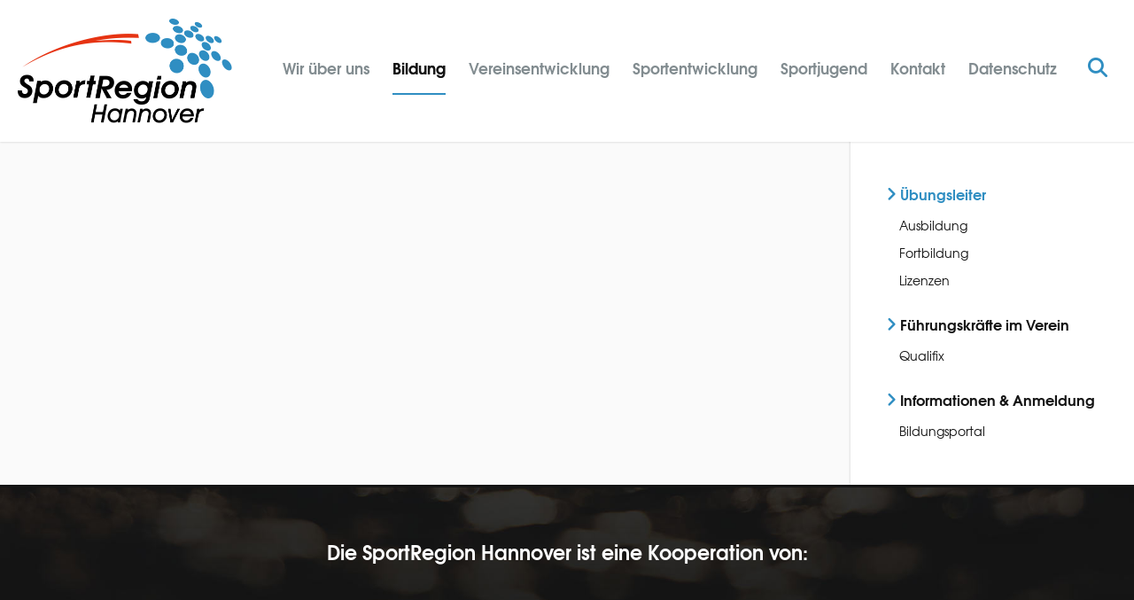

--- FILE ---
content_type: text/html; charset=utf-8
request_url: https://www.sportregionhannover.de/de/bildung/uebungsleiter/spezielle-zielgruppe/
body_size: 6824
content:
<!DOCTYPE html>
<html lang="de" class="page preload mobile-nav-left">
    <head>
        <meta http-equiv="content-type" content="text/html; charset=utf-8">

<title>Spezielle Zielgruppe - &Uuml;bungsleiter - Bildung | SportRegion Hannover</title>
<meta http-equiv="X-UA-Compatible" content="IE=edge" >
<meta name="viewport" content="width=device-width, initial-scale=1" >
<meta name="description" content="Herzlich willkommen bei der SportRegion Hannover! -  Die SportRegion Hannover bestehend aus dem Regionssportbund Hannover und dem Stadtsportbund Hannover ist eine Kooperation zweier Sportb&uuml;nde auf vier Handlungsfeldern (Bildung, Sportjugend, Sportentwicklung und Vereinsentwicklung). Insgesamt vertritt die SportRegion mehr als 1.000 Sportvereine und knapp 300.000 Mitglieder. Mit unseren Seiten bieten wir den Vereinen in Hannover und Region hilfreiche Informationen und Leistungen, um sie in der Vereinsarbeit und ihren Angeboten zu unterst&uuml;tzen. 
Aus- und Fortbildung f&uuml;r &Uuml;bungsleiter und Vorst&auml;nde. Veranstaltungen zur Pr&auml;sentation der Vereinsangebote wie den Entdeckertag der Region Hannover, den Tag des Sports sowie zur Anregung und Fortbildung vom Vereinsangebot wie den Interkulturellen Frauensporttag, 50Plus Aktivtag, Aktuelle Nachrichten sowie Informationen &uuml;ber F&ouml;rderungen vom Deutschen Olympischen Sportbund, LandesSportBund Niedersachen, Stadt und Region Hannover, Stiftungen, Wettbewerben und Fonds, die den Vereinssport und seine Angebote unterst&uuml;tzen, wie der Lotto-Sport-Stiftung, Sterne des Sports, dem Sparkassen-Sportfonds. Hier finden Sie Informationen zum Deutschen Sportabzeichen, Mini-Sportabzeichen" >
<meta name="robots" content="index,follow,noodp" >
<meta property="og:site_name" content="www.sportregionhannover.de" >
<meta property="og:title" content="Spezielle Zielgruppe - &Uuml;bungsleiter - Bildung | SportRegion Hannover" >
<meta property="og:description" content="Herzlich willkommen bei der SportRegion Hannover! -  Die SportRegion Hannover bestehend aus dem Regionssportbund Hannover und dem Stadtsportbund Hannover ist eine Kooperation zweier Sportb&uuml;nde au" >
<meta property="og:image" content="" >
<meta property="og:url" content="https://www.sportregionhannover.de/de/bildung/uebungsleiter/spezielle-zielgruppe/" >

<link rel="canonical" href="https://www.sportregionhannover.de/de/bildung/uebungsleiter/spezielle-zielgruppe/">
<link href="/_cache/licenses/license.txt?version=20260113160122" rel="license">
<link href="/_media/themes/1/layout/favicon.ico?version=20260113160122" rel="shortcut icon" type="image/x-icon">
<link href="/_cache/css/amphicms.postBodyOpen-www-default.min.css?version=20260113160918" media="all" rel="stylesheet">
<link href="/_media/themes/1/css/custom_print.css?version=20260113160122" media="print" rel="stylesheet">

    </head>

    <body class="content-language-de">
<style type="text/css">
    .preload {
        overflow: hidden;
    }
</style>

<!-- Preloader Layer -->
<div class="preload-layer" style="width: 100%; height: 100%; position: fixed; left: 0; top: 0; z-index: 99999; background-color: #63686a;">
    <div class="inner" style="position: absolute; top: 50%; left: 50%; margin: -90px 0 0 -235px;">
        <svg version="1.1" id="schweif" style="display: inline-block; vertical-align: top; margin: 36px 10px 0 0;" xmlns="http://www.w3.org/2000/svg" xmlns:xlink="http://www.w3.org/1999/xlink" x="0px" y="0px" viewBox="0 0 260.5 74.2" style="enable-background:new 0 0 260.5 74.2;" xml:space="preserve">
            <path d="M0,74.2C79.2,27.6,152.3,10.9,243.9,22l-0.5-5.9c-21.3-3.7-54.7-2.6-81.6,0c37.4-7.5,67.9-7.9,98.7-6.9 l-1.3-8.3C182.4-5.8,71.7,24.1,0,74.2"/>
        </svg>
        <svg version="1.1" id="hannover" style="display: inline-block; vertical-align: top;" xmlns="http://www.w3.org/2000/svg" xmlns:xlink="http://www.w3.org/1999/xlink" x="0px" y="0px" viewBox="0 0 193.5 179.3" style="enable-background:new 0 0 193.5 179.3;" xml:space="preserve">
            <path id="p20" class="dot" d="M55.3,112.4c4,8.8,14,12.5,22.5,8.3c7.7-4.5,10.3-13.7,6.6-21.5c-4.2-7.4-12.6-10.7-20.5-7.9 C55.9,94.7,51.9,103.6,55.3,112.4" />
            <path id="p19" class="dot" d="M3.9,36c6-4.5,15.5-5.2,22.4-1.7C33,38,34.6,44.4,30,49.5c-5.5,5.3-15.7,6.7-23.6,2.8 C-1.2,48.1-2.1,40.9,3.9,36" />
            <path id="p18" class="dot" d="M37,48.2c-4.6,5.4-2.8,12.6,4.5,16.7c7.6,3.6,16.7,2,20.8-3.6c3.4-5.4,1-12-5.4-15.5 C50.2,42.5,41.8,43.5,37,48.2" />
            <path id="p17" class="dot" d="M67.6,64.1c3.7-5.3,11.4-6.6,18-3.4c6.4,3.6,9.4,10.4,7,16.3c-3.1,6-11.2,8.2-18.7,4.7 C66.6,77.6,64,69.9,67.6,64.1" />
            <path id="p16" class="dot" d="M95.6,95.1c4.2,7.4,12.7,10.6,19.3,7.6c5.9-3.5,7.1-11.2,3.2-17.9c-4.1-6.3-11.5-9.2-17.7-7.1 C94.2,80.4,91.9,87.8,95.6,95.1" />
            <path id="p15" class="dot" d="M139.1,179.1c-9.4-2.2-16.5-13.4-16.6-25.4c0.6-10.9,7.3-17.4,15.4-15.8c7.9,2.2,14.6,11.4,15.8,22.3 C154.4,171.8,148.2,180.3,139.1,179.1" />
            <path id="p14" class="dot" d="M133.1,132c-8-2.2-14.1-11-14-19.8c0.6-8.1,6.5-12.4,13.7-10.7c6.9,2.2,12.7,9.6,13.4,17.7 C146.5,127.8,141,133.6,133.1,132" />
            <path id="p13" class="dot" d="M132.1,94.5c-6.9-2.2-12.1-9.1-12-15.5c0.5-6,5.6-8.9,11.9-7.3c6.1,2.1,11,8.1,11.5,14.3 C143.8,92.4,138.9,96.3,132.1,94.5" />
            <path id="p12" class="dot" d="M192.9,113.5c-2.5,4.4-9,3.5-14.8-2.2c-5.6-5.9-7.7-13.4-5.1-17.5c2.8-3.5,8.7-2.4,13.9,2.5 C192.2,101.7,194.8,109,192.9,113.5" />
            <path id="p11" class="dot" d="M167.7,92.9c-3.1,3.7-9.6,2.5-15.1-2.8c-5.1-5.5-6.3-12.2-3.2-15.5c3.4-3,9.3-1.7,14.2,3 C168.4,82.4,170.2,89,167.7,92.9" />
            <path id="p10" class="dot" d="M145,70.4c3-3.1,1.9-8.8-2.6-13.4c-4.5-4.1-10.3-5.7-14-3.3c-3.5,2.7-2.9,8.4,1.7,13.4 C135,71.9,141.5,73.3,145,70.4" />
            <path id="p09" class="dot" d="M170.2,48.1c1.8,4.1-0.1,7.2-4.5,6.5s-9.6-5.1-11.2-9.3c-1.6-4,0.8-6.6,5-5.8 C163.5,40.3,168.4,44.2,170.2,48.1" />
            <path id="p08" class="dot" d="M153,48c1.6,4.3-0.9,7.6-5.8,6.9c-5-0.8-10.5-5.4-11.8-9.9c-1.2-4.2,1.8-7,6.5-6.2 C146.4,39.7,151.4,43.8,153,48" />
            <path id="p07" class="dot" d="M131.6,44.1c1.2,4.5-2.2,7.8-7.6,7c-5.5-0.8-11.1-5.7-11.9-10.3c-0.8-4.4,3.1-7.2,8.2-6.2 C125.3,35.6,130.4,39.8,131.6,44.1" />
            <path id="p06" class="dot" d="M122.7,10.5c4,2.8,5.5,6.5,3.6,8.6c-2.2,2.1-7.2,1.4-11.6-1.7c-4.1-3.1-5.4-6.8-3.1-8.7 C114,7,118.7,7.9,122.7,10.5" />
            <path id="p05" class="dot" d="M114.6,19.3c-4.3-3-9.7-3.8-12.6-1.8c-2.7,2.3-1.6,6.7,2.9,10.1c4.8,3.4,10.5,4,13.1,1.5 C120.4,26.5,118.9,22.3,114.6,19.3" />
            <path id="p04" class="dot" d="M103.2,29.4c4.7,3.6,6.1,8.5,3.3,11.6c-3.3,3.1-9.8,2.6-15.2-1.1c-4.9-3.9-5.9-9.1-2.5-11.9 C92.5,25.4,98.5,26.1,103.2,29.4" />
            <path id="p03" class="dot" d="M62.6,0c5.7,0.7,10.8,3.9,12.2,7.5c1,3.8-2.4,6.7-8.4,6.5c-6.1-0.5-11.7-4-12.9-8 C52.9,2.1,56.9-0.4,62.6,0" />
            <path id="p02" class="dot" d="M71.1,16.4c5.9,0.4,11.4,3.9,13,8.2c1.3,4.5-2.1,8.1-8.3,8.1c-6.6-0.2-12.6-4-14-8.8 C61,19.4,65,16.3,71.1,16.4" />
            <path id="p01" class="dot" d="M76,35.3c6.3,0.2,12.3,4,14.3,9.1c1.6,5.3-1.9,9.9-8.7,10.5c-7,0.2-13.7-4.1-15.3-9.8 C65.3,39.6,69.5,35.6,76,35.3" />
        </svg>
    </div>
</div>

<!-- Header -->
<header class="header">
    <div class="container-fluid">
        <a class="logo" href="/"><img class="img-responsive" src="/_media/themes/1/layout/logo-black.png"></a>
        <nav class="top-nav hidden-xs hidden-sm">
            
<ul class="navigation level-1 main-nav">
    <li class=" first-entry has-children">
    <span>
        <a href="/de/wir-ueber-uns/">Wir &uuml;ber uns</a>    </span>
    
<ul class="navigation level-2">
    <li class=" first-entry">
    <span>
        <a href="/de/sportentwicklung/veranstaltungen/">Veranstaltungen</a>    </span>
    </li><li class="">
    <span>
        <a href="/de/wir-ueber-uns/verbandszeitschriften/">Verbandszeitschriften</a>    </span>
    </li><li class="">
    <span>
        <a href="/de/wir-ueber-uns/stellen-uel-boerse/">Stellen-/&Uuml;L-B&ouml;rse</a>    </span>
    </li><li class="">
    <span>
        <a href="/de/wir-ueber-uns/sportreferenten/">Sportreferenten</a>    </span>
    </li><li class=" last-entry">
    <span>
        <a href="/de/wir-ueber-uns/fwd/">FWD</a>    </span>
    </li></ul>
</li><li class="active has-children open">
    <span>
        <a href="/de/bildung/">Bildung</a>    </span>
    
<ul class="navigation level-2">
    <li class="active first-entry">
    <span>
        <a href="/de/bildung/uebungsleiter/">&Uuml;bungsleiter</a>    </span>
    </li><li class="">
    <span>
        <a href="/de/bildung/fuehrungskraefte-im-verein/">F&uuml;hrungskr&auml;fte im Verein</a>    </span>
    </li><li class=" last-entry">
    <span>
        <a href="/de/bildung/lehrgangsanmeldungen/">Informationen &amp; Anmeldung</a>    </span>
    </li></ul>
</li><li class=" has-children">
    <span>
        <a href="/de/vereinsentwicklung/">Vereinsentwicklung</a>    </span>
    
<ul class="navigation level-2">
    <li class=" first-entry">
    <span>
        <a href="/de/vereinsentwicklung/neu-im-vorstand/neu-im-vorstand-das-seminar-fuer-einsteiger/" target="_blank">Neu im Vorstand?</a>    </span>
    </li><li class="">
    <span>
        <a href="/de/vereinsentwicklung/engagement-und-ehrenamt/">Engagement und Ehrenamt</a>    </span>
    </li><li class=" last-entry">
    <span>
        <a href="/de/vereinsentwicklung/beratung-in-entwicklungsprozessen/">Beratung in Entwicklungsprozessen</a>    </span>
    </li></ul>
</li><li class=" has-children">
    <span>
        <a href="/de/sportentwicklung/">Sportentwicklung</a>    </span>
    
<ul class="navigation level-2">
    <li class=" first-entry">
    <span>
        <a href="/de/sportentwicklung/sportabzeichen/">Sportabzeichen</a>    </span>
    </li><li class="">
    <span>
        <a href="/de/sportentwicklung/integration/">Integration</a>    </span>
    </li><li class="">
    <span>
        <a href="/de/sportentwicklung/inklusion/">Inklusion</a>    </span>
    </li><li class="">
    <span>
        <a href="/de/sportentwicklung/wettbewerbe/">Wettbewerbe</a>    </span>
    </li><li class=" last-entry">
    <span>
        <a href="/de/sportentwicklung/veranstaltungen/">Veranstaltungen</a>    </span>
    </li></ul>
</li><li class=" has-children">
    <span>
        <a href="/de/sportjugend/">Sportjugend</a>    </span>
    
<ul class="navigation level-2">
    <li class=" first-entry">
    <span>
        <a href="/de/sportjugend/aus-und-fortbildung/">Aus- und Fortbildung</a>    </span>
    </li><li class="">
    <span>
        <a href="/de/sportjugend/ferienfreizeiten/">Ferienfreizeiten</a>    </span>
    </li><li class="">
    <span>
        <a href="/de/sportjugend/j-teams/">J-Teams</a>    </span>
    </li><li class="">
    <span>
        <a href="https://www.rsbhannover.de/alkoholpraevention" target="_blank">Alkoholpr&auml;vention im Sport </a>    </span>
    </li><li class="">
    <span>
        <a href="http://www.rsbhannover.de/angebote/sportjugend/bewegungs-pass-fuer-kids" target="_blank">Bewegungs-Pass f&uuml;r Kids</a>    </span>
    </li><li class="">
    <span>
        <a href="/de/sportjugend/schutz-vor-sexualisierter-gewalt-im-sport/">Schutz vor sexualisierter Gewalt im Sport</a>    </span>
    </li><li class="">
    <span>
        <a href="http://www.rsbhannover.de/angebote/ehrungen/soziale-talente">Soziale Talente im Sport</a>    </span>
    </li><li class=" last-entry">
    <span>
        <a href="/de/wir-ueber-uns/fwd/">FWD</a>    </span>
    </li></ul>
</li><li class=" has-children">
    <span>
        <a href="/de/kontakt49/">Kontakt</a>    </span>
    
<ul class="navigation level-2">
    <li class=" first-entry">
    <span>
        <a href="/de/kontakt49/geschaeftsstellen/">Gesch&auml;ftsstellen</a>    </span>
    </li><li class=" last-entry">
    <span>
        <a href="/de/kontakt49/impressum/">Impressum</a>    </span>
    </li></ul>
</li><li class=" last-entry">
    <span>
        <a href="/de/datenschutz/">Datenschutz</a>    </span>
    </li></ul>

            <div class="search-toggle">
                <span class="amphiicon amphiicon-search amphiicon-solid amphiicon-1x"></span>
            </div>
        </nav>
        <div class="header-search">
            <form  action="/de/home/suche/?externFormSubmit3718=1" method="get" name="luceneSearchSCA_3" id="luceneSearchSCA_3" target="_self" role="search" aria-label="Webseite durchsuchen" class="form-group"><input name="_qf__luceneSearchSCA_3" id="_qf__luceneSearchSCA_3-6968869abe17a" type="hidden" />
<fieldset><div class="row"><div class="col-xs-9 search-input"><div class="form-group"><input class="form-control" role="searchbox" placeholder="" name="text" id="text-6968869abeff5" type="text" /></div></div><div class="col-xs-3 search-btn"><button type="submit" class="btn btn-primary form-control btn-icon" aria-label="Suchen"><span aria-label="Lupe" class="amphiicon amphiicon-solid amphiicon-magnifying-glass amphiicon-1x" role="img"></span></button></div></div></fieldset></form>
        </div>
        
<nav class="visible-sm visible-xs navbar">
    <a class="navbar-toggle visible-sm visible-xs" data-toggle="collapse" data-target="#mobile-nav-type-top-slide" aria-controls="mobile-nav" aria-expanded="false" aria-label="Navigation" href="#">
        <span class="toggle-icon icon-closed amphiicon amphiicon-solid amphiicon-bars amphiicon-1x" aria-label="Stäbe" role="img"></span><span class="toggle-icon icon-opened hidden amphiicon amphiicon-solid amphiicon-xmark amphiicon-1x" aria-label="X-Zeichen" role="img"></span>    </a>
</nav><nav class="hidden nav mobile-nav type-collapse visible-sm visible-xs" id="mobile-nav" aria-hidden="true">
    <div id="mobile-nav-type-top-slide" class="collapse navbar-top-slide">                <div class="mobile-nav-search">
    <form class="form-group"  action="/de/home/suche/#moduleWrapper3718" method="get" name="lucene_search_3718" id="lucene_search_3718" target="_self" role="search" aria-label="Webseite durchsuchen">
        <input name="_qf__lucene_search_3718" id="_qf__lucene_search_3718-6968869ad3b2f" type="hidden" />

        <fieldset>
            <div class="row">
                <div class="col-xs-9 search-input">
                    <div class="form-group">
                                                    <label class="sr-only"  for="text-6968869ad413e">
                                Ich suche nach ...                            </label>
                                                <input class="form-control" role="searchbox" name="text" id="text-6968869ad413e" type="text" />                    </div>
                </div>
                <div class="col-xs-3 search-btn">
                    <button type="submit" class="btn btn-default form-control btn-icon" aria-label="Suchen"><span aria-label="Lupe" class="amphiicon amphiicon-solid amphiicon-magnifying-glass amphiicon-1x" role="img"></span></button>                </div>
            </div>
        </fieldset>
    </form>
</div><div class="mobile-nav-main nav-group"><ul class="level-1"><li class=" first-entry dropdown-entry"><a href="/de/wir-ueber-uns/">Wir &uuml;ber uns</a><span class="hidden dropdown-toggle icon-closed amphiicon amphiicon-solid amphiicon-plus amphiicon-1x" aria-label="Plus" role="img"></span><span class="hidden dropdown-toggle icon-opened amphiicon amphiicon-solid amphiicon-minus amphiicon-1x" aria-label="Minus" role="img"></span><ul class="level-2"><li class=" first-entry"><a href="/de/sportentwicklung/veranstaltungen/">Veranstaltungen</a></li><li class=" dropdown-entry"><a href="/de/wir-ueber-uns/verbandszeitschriften/">Verbandszeitschriften</a><span class="hidden dropdown-toggle icon-closed amphiicon amphiicon-solid amphiicon-plus amphiicon-1x" aria-label="Plus" role="img"></span><span class="hidden dropdown-toggle icon-opened amphiicon amphiicon-solid amphiicon-minus amphiicon-1x" aria-label="Minus" role="img"></span><ul class="level-3"><li class=" first-entry"><a href="https://www.rsbhannover.de/angebote/oeffentlichkeitsarbeit/sport-info-berichtsheft/" target="_blank">SPORT-INFO</a></li><li class=" last-entry"><a href="http://www.ssb-hannover.de/de/aktuelles/veroeffentlichungen/hannoversport-" target="_blank">HannoverSport</a></li></ul></li><li class=""><a href="/de/wir-ueber-uns/stellen-uel-boerse/">Stellen-/&Uuml;L-B&ouml;rse</a></li><li class=""><a href="/de/wir-ueber-uns/sportreferenten/">Sportreferenten</a></li><li class=" last-entry"><a href="/de/wir-ueber-uns/fwd/">FWD</a></li></ul></li><li class="active dropdown-entry"><a href="/de/bildung/">Bildung</a><span class="hidden dropdown-toggle icon-closed amphiicon amphiicon-solid amphiicon-plus amphiicon-1x" aria-label="Plus" role="img"></span><span class="hidden dropdown-toggle icon-opened amphiicon amphiicon-solid amphiicon-minus amphiicon-1x" aria-label="Minus" role="img"></span><ul class="level-2"><li class="active first-entry dropdown-entry"><a href="/de/bildung/uebungsleiter/">&Uuml;bungsleiter</a><span class="hidden dropdown-toggle icon-closed amphiicon amphiicon-solid amphiicon-plus amphiicon-1x" aria-label="Plus" role="img"></span><span class="hidden dropdown-toggle icon-opened amphiicon amphiicon-solid amphiicon-minus amphiicon-1x" aria-label="Minus" role="img"></span><ul class="level-3"><li class=" first-entry"><a href="/de/bildung/uebungsleiter/ausbildung/">Ausbildung</a></li><li class=""><a href="/de/bildung/uebungsleiter/fortbildung/">Fortbildung</a></li><li class=" last-entry"><a href="/de/bildung/uebungsleiter/lizenzen/">Lizenzen</a></li></ul></li><li class=" dropdown-entry"><a href="/de/bildung/fuehrungskraefte-im-verein/">F&uuml;hrungskr&auml;fte im Verein</a><span class="hidden dropdown-toggle icon-closed amphiicon amphiicon-solid amphiicon-plus amphiicon-1x" aria-label="Plus" role="img"></span><span class="hidden dropdown-toggle icon-opened amphiicon amphiicon-solid amphiicon-minus amphiicon-1x" aria-label="Minus" role="img"></span><ul class="level-3"><li class=" sole-entry"><a href="/de/bildung/fuehrungskraefte-im-verein/qualifix/">Qualifix</a></li></ul></li><li class=" last-entry dropdown-entry"><a href="/de/bildung/lehrgangsanmeldungen/">Informationen &amp; Anmeldung</a><span class="hidden dropdown-toggle icon-closed amphiicon amphiicon-solid amphiicon-plus amphiicon-1x" aria-label="Plus" role="img"></span><span class="hidden dropdown-toggle icon-opened amphiicon amphiicon-solid amphiicon-minus amphiicon-1x" aria-label="Minus" role="img"></span><ul class="level-3"><li class=" sole-entry"><a href="https://bildungsportal.lsb-niedersachsen.de/index.php?id=angebotssuche&no_cache=1&select_sportregion=17&select_sportregion=18" target="_blank">Bildungsportal</a></li></ul></li></ul></li><li class=" dropdown-entry"><a href="/de/vereinsentwicklung/">Vereinsentwicklung</a><span class="hidden dropdown-toggle icon-closed amphiicon amphiicon-solid amphiicon-plus amphiicon-1x" aria-label="Plus" role="img"></span><span class="hidden dropdown-toggle icon-opened amphiicon amphiicon-solid amphiicon-minus amphiicon-1x" aria-label="Minus" role="img"></span><ul class="level-2"><li class=" first-entry dropdown-entry"><a href="/de/vereinsentwicklung/neu-im-vorstand/neu-im-vorstand-das-seminar-fuer-einsteiger/" target="_blank">Neu im Vorstand?</a><span class="hidden dropdown-toggle icon-closed amphiicon amphiicon-solid amphiicon-plus amphiicon-1x" aria-label="Plus" role="img"></span><span class="hidden dropdown-toggle icon-opened amphiicon amphiicon-solid amphiicon-minus amphiicon-1x" aria-label="Minus" role="img"></span><ul class="level-3"><li class=" sole-entry"><a href="/de/vereinsentwicklung/neu-im-vorstand/neu-im-vorstand-das-seminar-fuer-einsteiger/">Neu im Vorstand? Das Seminar f&uuml;r Einsteiger!</a></li></ul></li><li class=" dropdown-entry"><a href="/de/vereinsentwicklung/engagement-und-ehrenamt/">Engagement und Ehrenamt</a><span class="hidden dropdown-toggle icon-closed amphiicon amphiicon-solid amphiicon-plus amphiicon-1x" aria-label="Plus" role="img"></span><span class="hidden dropdown-toggle icon-opened amphiicon amphiicon-solid amphiicon-minus amphiicon-1x" aria-label="Minus" role="img"></span><ul class="level-3"><li class=" first-entry"><a href="/de/vereinsentwicklung/engagement-und-ehrenamt/ehrenamt-ueberrascht/">Ehrenamt &uuml;berrascht</a></li><li class=""><a href="/de/vereinsentwicklung/engagement-und-ehrenamt/engagementberatung/">Engagementberatung</a></li><li class=""><a href="/de/vereinsentwicklung/engagement-und-ehrenamt/aktuell/">Qualifizierungen</a></li><li class=" last-entry"><a href="/de/vereinsentwicklung/engagement-und-ehrenamt/zertifizierung-engagamentfreundlicher-sportverein/">Zertifizierung Engagementfreundlicher Sportverein</a></li></ul></li><li class=" last-entry dropdown-entry"><a href="/de/vereinsentwicklung/beratung-in-entwicklungsprozessen/">Beratung in Entwicklungsprozessen</a><span class="hidden dropdown-toggle icon-closed amphiicon amphiicon-solid amphiicon-plus amphiicon-1x" aria-label="Plus" role="img"></span><span class="hidden dropdown-toggle icon-opened amphiicon amphiicon-solid amphiicon-minus amphiicon-1x" aria-label="Minus" role="img"></span><ul class="level-3"><li class=" first-entry"><a href="/de/vereinsentwicklung/beratung-in-entwicklungsprozessen/kostenfreies-erstgespraech/">kostenfreies Erstgespr&auml;ch</a></li><li class=""><a href="/de/vereinsentwicklung/beratung-in-entwicklungsprozessen/kostenfreier-vereinscheck/">kostenfreier Vereinscheck</a></li><li class=""><a href="/de/vereinsentwicklung/beratung-in-entwicklungsprozessen/auftaktworkshop/">Auftaktworkshop</a></li><li class=""><a href="/de/vereinsentwicklung/beratung-in-entwicklungsprozessen/fachberatung/">Fachberatung</a></li><li class=""><a href="/de/vereinsentwicklung/beratung-in-entwicklungsprozessen/jugend-beratung/">Jugend-Beratung</a></li><li class=""><a href="/de/vereinsentwicklung/beratung-in-entwicklungsprozessen/qualifix-vor-ort/">Qualifix vor Ort</a></li><li class=""><a href="/de/vereinsentwicklung/beratung-in-entwicklungsprozessen/kif-vor-ort/">KiF vor Ort</a></li><li class=" last-entry"><a href="/de/vereinsentwicklung/beratung-in-entwicklungsprozessen/die-agbs-der-beratungsangebote/">AGBs Beratungen</a></li></ul></li></ul></li><li class=" dropdown-entry"><a href="/de/sportentwicklung/">Sportentwicklung</a><span class="hidden dropdown-toggle icon-closed amphiicon amphiicon-solid amphiicon-plus amphiicon-1x" aria-label="Plus" role="img"></span><span class="hidden dropdown-toggle icon-opened amphiicon amphiicon-solid amphiicon-minus amphiicon-1x" aria-label="Minus" role="img"></span><ul class="level-2"><li class=" first-entry dropdown-entry"><a href="/de/sportentwicklung/sportabzeichen/">Sportabzeichen</a><span class="hidden dropdown-toggle icon-closed amphiicon amphiicon-solid amphiicon-plus amphiicon-1x" aria-label="Plus" role="img"></span><span class="hidden dropdown-toggle icon-opened amphiicon amphiicon-solid amphiicon-minus amphiicon-1x" aria-label="Minus" role="img"></span><ul class="level-3"><li class=" first-entry"><a href="/de/sportentwicklung/sportabzeichen/mini-sportabzeichen/">Mini-Sportabzeichen</a></li><li class=" last-entry"><a href="/de/sportentwicklung/sportabzeichen/parksportabzeichen/">Parksportabzeichen</a></li></ul></li><li class=" dropdown-entry"><a href="/de/sportentwicklung/integration/">Integration</a><span class="hidden dropdown-toggle icon-closed amphiicon amphiicon-solid amphiicon-plus amphiicon-1x" aria-label="Plus" role="img"></span><span class="hidden dropdown-toggle icon-opened amphiicon amphiicon-solid amphiicon-minus amphiicon-1x" aria-label="Minus" role="img"></span><ul class="level-3"><li class=" first-entry"><a href="/de/sportentwicklung/integration/sportlich-ankommen/">sportlich-ankommen</a></li><li class=" last-entry"><a href="/de/sportentwicklung/integration/gefluechtete-in-stadt-und-region/">Gefl&uuml;chtete in Stadt und Region</a></li></ul></li><li class=" dropdown-entry"><a href="/de/sportentwicklung/inklusion/">Inklusion</a><span class="hidden dropdown-toggle icon-closed amphiicon amphiicon-solid amphiicon-plus amphiicon-1x" aria-label="Plus" role="img"></span><span class="hidden dropdown-toggle icon-opened amphiicon amphiicon-solid amphiicon-minus amphiicon-1x" aria-label="Minus" role="img"></span><ul class="level-3"><li class=" first-entry"><a href="/de/sportentwicklung/inklusion/umfrage-inklusion/">Umfrage Inklusion</a></li><li class=""><a href="/de/sportentwicklung/inklusion/aktion-mensch/">Aktion Mensch</a></li><li class=""><a href="/de/sportentwicklung/inklusion/inklusionspreis/">Inklusionspreis</a></li><li class=" last-entry"><a href="/de/sportentwicklung/inklusion/ismiv-netzwerk-fuer-inklusiven-sport/">ISMIV-Netzwerk f&uuml;r inklusiven Sport</a></li></ul></li><li class=" dropdown-entry"><a href="/de/sportentwicklung/wettbewerbe/">Wettbewerbe</a><span class="hidden dropdown-toggle icon-closed amphiicon amphiicon-solid amphiicon-plus amphiicon-1x" aria-label="Plus" role="img"></span><span class="hidden dropdown-toggle icon-opened amphiicon amphiicon-solid amphiicon-minus amphiicon-1x" aria-label="Minus" role="img"></span><ul class="level-3"><li class=" first-entry"><a href="/de/sportentwicklung/wettbewerbe/sparkassen-sportfonds/">Sparkassen-Sportfonds</a></li><li class=""><a href="/de/sportentwicklung/wettbewerbe/sterne-des-sports/">Sterne des Sports</a></li><li class=" last-entry"><a href="/de/sportentwicklung/wettbewerbe/sportpreis-regionswettbewerb/">SportPreis der Region Hannover (Regionswettbewerb)</a></li></ul></li><li class=" last-entry dropdown-entry"><a href="/de/sportentwicklung/veranstaltungen/">Veranstaltungen</a><span class="hidden dropdown-toggle icon-closed amphiicon amphiicon-solid amphiicon-plus amphiicon-1x" aria-label="Plus" role="img"></span><span class="hidden dropdown-toggle icon-opened amphiicon amphiicon-solid amphiicon-minus amphiicon-1x" aria-label="Minus" role="img"></span><ul class="level-3"><li class=" first-entry"><a href="/de/sportentwicklung/veranstaltungen/entdeckertag/">Entdeckertag</a></li><li class=""><a href="/de/sportentwicklung/veranstaltungen/sportforum/">SPORTFORUM</a></li><li class=" last-entry"><a href="/de/sportentwicklung/veranstaltungen/sportkongress/">SPORTKONGRESS</a></li></ul></li></ul></li><li class=" dropdown-entry"><a href="/de/sportjugend/">Sportjugend</a><span class="hidden dropdown-toggle icon-closed amphiicon amphiicon-solid amphiicon-plus amphiicon-1x" aria-label="Plus" role="img"></span><span class="hidden dropdown-toggle icon-opened amphiicon amphiicon-solid amphiicon-minus amphiicon-1x" aria-label="Minus" role="img"></span><ul class="level-2"><li class=" first-entry dropdown-entry"><a href="/de/sportjugend/aus-und-fortbildung/">Aus- und Fortbildung</a><span class="hidden dropdown-toggle icon-closed amphiicon amphiicon-solid amphiicon-plus amphiicon-1x" aria-label="Plus" role="img"></span><span class="hidden dropdown-toggle icon-opened amphiicon amphiicon-solid amphiicon-minus amphiicon-1x" aria-label="Minus" role="img"></span><ul class="level-3"><li class=" first-entry"><a href="/de/sportjugend/aus-und-fortbildung/juleica/">Juleica</a></li><li class=""><a href="/de/sportjugend/aus-und-fortbildung/sportassistenten/">Sportassistenten</a></li><li class=""><a href="/de/sportjugend/aus-und-fortbildung/schulsportassistenten/">Schulsportassistenten</a></li><li class=" last-entry"><a href="/de/sportjugend/aus-und-fortbildung/winterlehrgang/">Winterlehrgang</a></li></ul></li><li class=""><a href="/de/sportjugend/ferienfreizeiten/">Ferienfreizeiten</a></li><li class=""><a href="/de/sportjugend/j-teams/">J-Teams</a></li><li class=""><a href="https://www.rsbhannover.de/alkoholpraevention" target="_blank">Alkoholpr&auml;vention im Sport</a></li><li class=""><a href="http://www.rsbhannover.de/angebote/sportjugend/bewegungs-pass-fuer-kids" target="_blank">Bewegungs-Pass f&uuml;r Kids</a></li><li class=""><a href="/de/sportjugend/schutz-vor-sexualisierter-gewalt-im-sport/">Schutz vor sexualisierter Gewalt im Sport</a></li><li class=""><a href="http://www.rsbhannover.de/angebote/ehrungen/soziale-talente">Soziale Talente im Sport</a></li><li class=" last-entry"><a href="/de/wir-ueber-uns/fwd/">FWD</a></li></ul></li><li class=" dropdown-entry"><a href="/de/kontakt49/">Kontakt</a><span class="hidden dropdown-toggle icon-closed amphiicon amphiicon-solid amphiicon-plus amphiicon-1x" aria-label="Plus" role="img"></span><span class="hidden dropdown-toggle icon-opened amphiicon amphiicon-solid amphiicon-minus amphiicon-1x" aria-label="Minus" role="img"></span><ul class="level-2"><li class=" first-entry"><a href="/de/kontakt49/geschaeftsstellen/">Gesch&auml;ftsstellen</a></li><li class=" last-entry"><a href="/de/kontakt49/impressum/">Impressum</a></li></ul></li><li class=" last-entry"><a href="/de/datenschutz/">Datenschutz</a></li></ul></div>            </div></nav>


    </div>
</header>

<!-- Main | Default Content -->
<div class="main">
    <div class="col-xs-12 col-md-9 content">
        <div class="container-fluid">
            
        </div>
    </div>
    <div class="hidden-xs hidden-sm col-md-3 sidebar">
        
<ul class="navigation level-2 main-nav">
    <li class="active first-entry has-children open">
    <span>
        <a href="/de/bildung/uebungsleiter/">&Uuml;bungsleiter</a>    </span>
    
<ul class="navigation level-3">
    <li class=" first-entry">
    <span>
        <a href="/de/bildung/uebungsleiter/ausbildung/">Ausbildung</a>    </span>
    </li><li class="">
    <span>
        <a href="/de/bildung/uebungsleiter/fortbildung/">Fortbildung</a>    </span>
    </li><li class=" last-entry">
    <span>
        <a href="/de/bildung/uebungsleiter/lizenzen/">Lizenzen</a>    </span>
    </li></ul>
</li><li class=" has-children">
    <span>
        <a href="/de/bildung/fuehrungskraefte-im-verein/">F&uuml;hrungskr&auml;fte im Verein</a>    </span>
    
<ul class="navigation level-3">
    <li class=" sole-entry">
    <span>
        <a href="/de/bildung/fuehrungskraefte-im-verein/qualifix/">Qualifix</a>    </span>
    </li></ul>
</li><li class=" last-entry has-children">
    <span>
        <a href="/de/bildung/lehrgangsanmeldungen/">Informationen &amp; Anmeldung</a>    </span>
    
<ul class="navigation level-3">
    <li class=" sole-entry">
    <span>
        <a href="https://bildungsportal.lsb-niedersachsen.de/index.php?id=angebotssuche&no_cache=1&select_sportregion=17&select_sportregion=18" target="_blank">Bildungsportal</a>    </span>
    </li></ul>
</li></ul>

    </div>
</div>

<!-- Footer -->
<footer>

    <!-- Footer Logos -->
    <h3 class="headline3">Die SportRegion Hannover ist eine Kooperation von:</h3>

    <div class="container">
        <div class="row">
            <div class="col-xs-6 col-md-3">
                <div class="footer-logo">
                    <a target="_blank" href="http://www.rsbhannover.de"><img alt="" class="img-responsive" src="/_cache/images/cms/Mitglieder-Logos/Footer/.677ab55f8044201bc217accccf6e988a/footer-logo-rsb.png"></a>
                </div>
            </div>
            <div class="col-xs-6 col-md-3">
                <div class="footer-logo">
                    <a target="_blank" href="http://www.ssb-hannover.de"><img alt="" class="img-responsive" src="/_cache/images/cms/Mitglieder-Logos/Footer/.677ab55f8044201bc217accccf6e988a/footer-logo-ssb.png"></a>
                </div>
            </div>
            <div class="col-xs-6 col-md-3">
                <div class="footer-logo">
                    <a target="_blank" href="https://www.rsbhannover.de/sportjugend"><img alt="" class="img-responsive" src="/_cache/images/cms/Mitglieder-Logos/Footer/.43fed77d33183ae74c8b1d0553adb38f/footer-logo-rsj-neu.png"></a>
                </div>
            </div>
            <div class="col-xs-6 col-md-3">
                <div class="footer-logo">
                    <a target="_blank" href="http://www.hannoversche-sportjugend.de"><img alt="" class="img-responsive" src="/_cache/images/cms/Mitglieder-Logos/Footer/.43fed77d33183ae74c8b1d0553adb38f/footer-logo-hsj-neu.png"></a>
                </div>
            </div>
        </div>
    </div>

    <!-- Footer Search -->
    <div class="footer-search hidden-xs">
        <div class="container">
            <h5 class="headline5">Bei Fragen schreiben Sie uns gerne eine E-Mail (s. u.) oder nutzen Sie die verlinkten Logos, um auf die jeweiligen Websites zu kommen.</h5>
            <div class="row">
                <div class="col-xs-12 col-sm-10 col-sm-offset-1 col-md-8 col-md-offset-2 footer-search-col">
                    <div class="inner">
                        <form  action="/de/home/suche/?externFormSubmit3718=1" method="get" name="luceneSearchSCA_2" id="luceneSearchSCA_2" target="_self" role="search" aria-label="Webseite durchsuchen" class="form-group"><input name="_qf__luceneSearchSCA_2" id="_qf__luceneSearchSCA_2-6968869b0a948" type="hidden" />
<fieldset><div class="row"><div class="col-xs-9 search-input"><div class="form-group"><input class="form-control" role="searchbox" placeholder="" name="text" id="text-6968869b0a9bd" type="text" /></div></div><div class="col-xs-3 search-btn"><button type="submit" class="btn btn-primary form-control btn-icon" aria-label="Suchen"><span aria-label="Lupe" class="amphiicon amphiicon-solid amphiicon-magnifying-glass amphiicon-1x" role="img"></span></button></div></div></fieldset></form>
                    </div>
                </div>
            </div>
        </div>
    </div>

    <!-- Footer Link -->
    <div class="footer-link">
        <span class="amphiicon amphiicon-paper-plane amphiicon-solid amphiicon-1x" aria-label="Papierflugzeug" role="img"></span>
        <p><a href="mailto:info@sportregionhannover.de">info@sportregionhannover.de</a></p>
    </div>

    <!-- Footer Copyright -->
    <div class="copyright">
        <h5 class="headline5">
            &copy; 2026 SportRegion Hannover
        </h5>
    </div>

</footer>
        <img id="amphicmsTrackingImage" src="/tracker.png?cmsNavsId=140&hash=f3cc1d0d7f&path=%2Fde%2Fbildung%2Fuebungsleiter%2Fspezielle-zielgruppe%2F" rel="nofollow" alt=""><script src="/_cache/javascript/amphicms.preBodyClose-www-default.min.js?version=20260113160919"></script>

<script >
<!--
$(window).load(function () {initEkkoLightbox({
    leftArrowClass: ".amphiicon .amphiicon-solid .amphiicon-angle-left .amphiicon-1x",
    rightArrowClass: ".amphiicon .amphiicon-solid .amphiicon-angle-right .amphiicon-1x",
});});$(document).ready(function () {initNavCollapsable(".navbar-toggle", {"openIcon":"plus","openIconStyle":"solid","closeIcon":"minus","closeIconStyle":"solid"});$(".navbar-toggle").on("click", function(){$("#mobile-nav").removeClass("hidden");});$(".navbar-toggle").on("touchend", function(){$("#mobile-nav").removeClass("hidden");});$(".navbar-toggle").each(function(){
    let navbarToggleAriaControl = "";
    if (typeof $(this).attr("aria-controls") !== "undefined") {
        navbarToggleAriaControl = $(this).attr("aria-controls");
    }
    
    if (!navbarToggleAriaControl.split(" ").includes("mobile-nav")) {
        $(this).attr("aria-controls", "mobile-nav " + navbarToggleAriaControl);    
    }
});});

//-->
</script>

    </body>
</html>